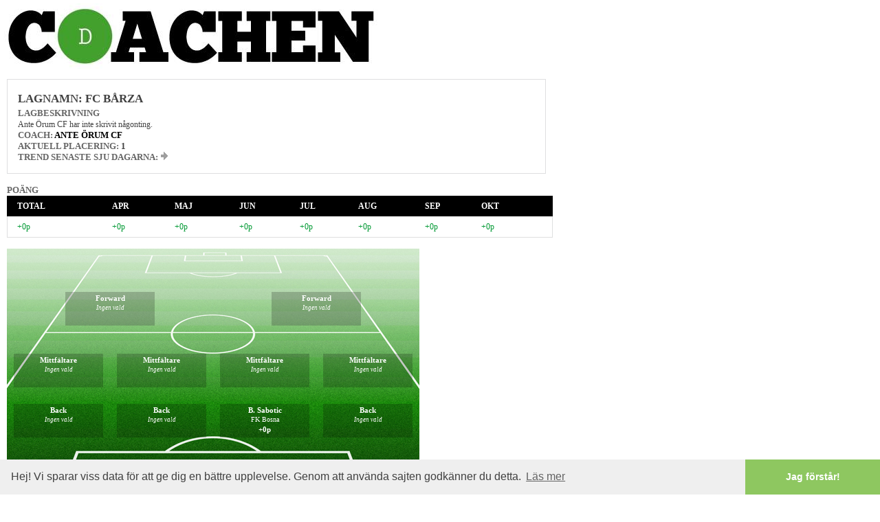

--- FILE ---
content_type: text/html;charset=UTF-8
request_url: http://alltidfullsatt.2013.coachen.everysport.se/team_view.html?id=78704
body_size: 48571
content:
<!DOCTYPE html PUBLIC "-//W3C//DTD XHTML 1.0 Transitional//EN"
        "http://www.w3.org/TR/xhtml1/DTD/xhtml1-transitional.dtd">

<html lang="sv" xmlns="http://www.w3.org/1999/xhtml" xml:lang="sv" class="coachen">
	<head>
		<meta name="LANGUAGE" content="Swedish" >
		<meta http-equiv="content-type" content="text/html; charset=utf-8" />
		<meta http-equiv="Cache-Control" content="max-age=0">
		<meta http-equiv="Cache-Control" content="no-cache">
		<meta http-equiv="expires" content="0">
		<meta http-equiv="Expires" content="Tue, 01 Jan 1980 1:00:00 GMT">
		<meta http-equiv="Pragma" content="no-cache">
		

		<script src="//ajax.googleapis.com/ajax/libs/jquery/1.11.2/jquery.min.js"></script>
		<script src="files/external-scripts/jquery.rwdImageMaps.min.js"></script>
		<script src="files/external-scripts/modenizr.js"></script>
		
		<script type="text/javascript">
			var phrases = {};
			phrases['javascript.Loading-details'] = 'Hämtar detaljer...';
			phrases['javascript.Loading-failed-try-again'] = 'Hämtningen misslyckades, försök igen.';
			phrases['javascript.Fill-in-the-title-comment-your-name-and-email-address'] = 'Fyll i rubrik, kommentar, ditt namn och din e-postadress.';
			phrases['javascript.day'] = 'dag';
			phrases['javascript.days'] = 'dagar';
			phrases['javascript.hour'] = 'timme';
			phrases['javascript.hours'] = 'timmar';
			phrases['javascript.minute'] = 'minut';
			phrases['javascript.minutes'] = 'minuter';
			phrases['javascript.second'] = 'sekund';
			phrases['javascript.seconds'] = 'sekunder';
			phrases['javascript.Loading-players'] = 'Laddar spelare...';
		</script>
		<script type='text/javascript' src='//cdnjs.cloudflare.com/ajax/libs/snap.js/1.9.2/snap.min.js?ver=4.1'></script>
		<script type="text/javascript" src="files/scripts/script.js?v3"></script>
		<link rel="stylesheet" href="files/styles/style.css?v7" type="text/css" media="screen" />
		<meta name="viewport" content="width=device-width, initial-scale=1.0, maximum-scale=1.0, minimum-scale=1.0, user-scalable=no" />
		<meta name="apple-mobile-web-app-capable" content="yes">
		<meta name="apple-touch-fullscreen" content="yes">
		
		<style type="text/css" xml:space="preserve">
			@media screen and (max-width:660px)
			{
				
					div#coachen table.points td:nth-of-type(2):before { content: "Total:"; }
				
					div#coachen table.points td:nth-of-type(3):before { content: "Apr:"; }
				
					div#coachen table.points td:nth-of-type(4):before { content: "Maj:"; }
				
					div#coachen table.points td:nth-of-type(5):before { content: "Jun:"; }
				
					div#coachen table.points td:nth-of-type(6):before { content: "Jul:"; }
				
					div#coachen table.points td:nth-of-type(7):before { content: "Aug:"; }
				
					div#coachen table.points td:nth-of-type(8):before { content: "Sep:"; }
				
					div#coachen table.points td:nth-of-type(9):before { content: "Okt:"; }
				
			}

            div#coachen .startpage-container .img-overlay
            {
                color: #000;
            }

            div#coachen .startpage-container .links
            {
                background-color: #000;
                border: 1px solid #191919;
            }

            div#coachen .startpage-container .links .link-item:not(:first-child)
            {
                border-top: 1px solid #191919;
            }

            div#coachen .pagination-control {
                background-color: #000;
            }
            div#coachen .pagination-control-active {
                background-color: #191919 !important;
            }
            @media screen and (max-width: 660px) {
                div#coachen .snap-drawers .menu-item {
                    border-bottom: 1px solid #191919;
                }
                .coachen-touch div#coachen div.trade-player-list .text-title {
                    background-color: #000;
                }
            }

            div#coachen div.menu
            {
                background-color: #000;
            	background-image: none !important;
            }

            div#coachen table.list tr.header
            {
                background-color: #000;
            	background-image: none !important;
            }

            div#coachen table.borders
            {
            	border-left: 1px solid #000 !important;
            	border-right: 1px solid #000 !important;
            	border-bottom: 1px solid #000 !important;
            }


            div#coachen a, div#coachen a:active, div#coachen a:hover, div#coachen a:focus, div#coachen a:visited
            {
                color: #424242;
            }

            div#coachen span.page-title-name
            {
                color: #424242;
            }

            div#coachen a, div#coachen a:active, div#coachen a:hover, div#coachen a:focus, div#coachen a:visited
{
	color: #0049A1;
}

div#coachen span.page-title-name
{
	color: #0049A1;
}
				
div#coachen div.information
{
	width:600px;
}

div#coachen
{
position: relative;
}

div#coachen a, div#coachen a:active, div#coachen a:visited
{
color: #000;
}
div#coachen a:hover, div#coachen a:focus 
{
color: rgba(0,0,0,0.8);
}
div#coachen div.menu div.menu-item
{
text-transform: uppercase;
}
div#coachen div.menu a
{
color: rgba(255,255,255,0.8);
text-shadow: 0 -1px 0 rgba(0,0,0,0.25);
font-weight: normal;
font-family: "Lucida Grande", "Lucida Sans", "Lucida Sans Unicode", sans-serif;
letter-spacing: 0.10em;
}
div#coachen div.menu div.menu-item-selected a
{
color: #ffffff;
}
div#coachen div.menu a:hover
{
color: rgba(255,255,255,0.9);
text-decoration: none;
font-weight: normal;
}
div#coachen, div#coachen table, div#coachen input, div#coachen textarea, div#coachen select, div#coachen p, div#coachen li, div#coachen ul, div#coachen ol, div#coachen dl, div#coachen label, div#coachen address
{
font-family: Georgia, "Times New Roman", Times, serif;
}
div#coachen span.page-title-name {
color: #424242;
}

div#coachen div.coachen-content-customer-startlayout-start
{
	padding: 0;
}
div#coachen div#coachen-login
{
	top: 105px;
}
.counter-background
{
width: 814px;
margin: 0 !important;
}
div#coachen
{
width: 814px;
}


		</style>
		
		<script>
		$(document).ready(function(e) {
			$('img[usemap]').rwdImageMaps();
            $(document).delegate(".expandable-text-title", "click", toggleExpandableText);
            var paginationControlWidth = Math.min(Math.floor(($( document ).width() - 20) / 9 - 10), 30);
            if (paginationControlWidth < 30) {
                var extraWidth = $(document).width() - 20 - 9 * (paginationControlWidth + 10);
            }
            var snapMenu = $(".snap-drawers .menu", "#coachen");
            // var offset = snapMenu.offset().top + 45;
            // var documentHeight = $(document).height();
            // var windowHeight = $( window ).height();
            // var menuHeight = documentHeight <= windowHeight ? documentHeight - offset : windowHeight;

            $( "<style> #coachen .pagination-control:first-child { width: " + (paginationControlWidth + Math.floor(extraWidth / 2)) + "px !important }" +
                     " #coachen .pagination-control:last-child { width: " + (paginationControlWidth + Math.ceil(extraWidth / 2)) + "px !important }" +
                     " #coachen .pagination-control { width: " + paginationControlWidth + "px !important; }" +
                     " .snapjs-left #coachen .snap-drawers .menu {height: 100%;} </style>"
            ).appendTo( "head" );
		});
		</script>
        <link rel="stylesheet" type="text/css" href="//cdnjs.cloudflare.com/ajax/libs/cookieconsent2/3.0.3/cookieconsent.min.css" />
		
			<script src="//cdnjs.cloudflare.com/ajax/libs/cookieconsent2/3.0.3/cookieconsent.min.js"></script>
			<script>
				window.addEventListener("load", function(){
					window.cookieconsent.initialise({
						"palette": {
							"popup": {
								"background": "#efefef",
								"text": "#404040"
							},
							"button": {
								"background": "#8ec760",
								"text": "#ffffff"
							}
						},
						"theme": "edgeless",
						"content": {
							"message": "Hej! Vi sparar viss data f&ouml;r att ge dig en b&auml;ttre upplevelse. Genom att anv&auml;nda sajten godk&auml;nner du detta.",
							"dismiss": "Jag f&ouml;rst&aring;r!",
							"link": "L&auml;s mer",
							"href": "https://www.esmg.se/cookiepolicy"
						}
					})});
			</script>
		
		<title>Coachen</title>
	</head>
	<body class="coachen">
		

   
		
			

<div id="coachen" >
	
	
	

	<script type="text/javascript">
		var applicationPath = '';
	</script>

	
		<div class="header">
			<!-- todo: temporarily fix to remove css for VLT-->
			
			<a href="/"><img src="files/images/alltidfullsatt/top.jpg" alt="Coachen" style="margin: 5px; height:95px" /></a>
			
			
		</div>
	

	<div class="all-content-below-header" style="position: relative">
		

		<div class="snap-content" id="snap-content">
			<div>
				
				<div class="menu">
					<div class="login-logout">
						
							<a onclick="toggleLogin()">Logga in</a>
						
						<a href="admin.html" style="display: none" class="customer-admin-link">
							Admin
							
						</a>
						<a href="home.html" style="display: none" class="my-page-link">
							Min sida
						</a>
						
					</div>
					<div id="toggle-menu">&nbsp;</div>
				</div>
				
					

	<div id="coachen-login" class="border hidden">
		<div class="login-content">
			<form action="login.html" method="post" id="loginForm">
				<input type="hidden" name="login" value="true" />
				<input type="text" name="email" class="email" placeholder="E-post" />
				<input type="password" name="password" placeholder="Lösenord" />
				<label for="remember">
					<input type="checkbox" name="remember" id="remember" class="checkbox" />
					Kom ihåg mig
				</label>
				<input type="submit" value="Logga in" class="button" />
			</form>
			<p class="submitNotice" id="loginFormStatus" style="display: none;">
				
			</p>
			<div class="links">
				
					
					
						<a href="password.html">Glömt lösenord?</a>
					
				
				|
				<a href="register.html">Skapa din egna coach</a>
			</div>
		</div>
	</div>

				
				<div class="coachen-content coachen-content-customer-teamlayout-team_view">
					
						<script type="text/javascript">
							if (inIframe()) {
								window.parent.postMessage({ type: 'setCookie' }, 'http://alltidfullsatt.se/');
							}
						</script>
					
					
						
						
							<div id="content-background"></div>
							<div id="content-container">
								

<div class="page-content-header">
	<div class="primary-information">
		<div class="page-title">
			<span class="page-title-type">Lagnamn:</span> <span class="page-title-name">FC bårza</span>
		</div>

		<div class="text-title">Lagbeskrivning</div>
		<div class="information">
			
				
				
					Ante Örum CF har inte skrivit någonting.
				
			
			
		</div>
		<div class="text-title">Coach: <a href="coach_view.html?id=68129">Ante Örum CF</a></div>
		
			<div class="text-title">Aktuell placering: <span class="default-color">1</span></div>
			
			
				<div class="text-title">
					Trend senaste sju dagarna:
					<img src="files/images/same.gif" alt="" /> 
				</div>
			
		
	</div>
	
</div>
<br />






	




<div class="list-title">Poäng</div>




<table class="list points" cellspacing="0">
	<thead>
		<tr class="header">
			<td class="space"></td>
			
				<td class="period period-858">
					Total
				</td>
			
				<td class="period period-865">
					Apr
				</td>
			
				<td class="period period-859">
					Maj
				</td>
			
				<td class="period period-860">
					Jun
				</td>
			
				<td class="period period-861">
					Jul
				</td>
			
				<td class="period period-862">
					Aug
				</td>
			
				<td class="period period-863">
					Sep
				</td>
			
				<td class="period period-864">
					Okt
				</td>
			
			<td class="space"></td>
		</tr>
	</thead>
	<tbody>
		<tr class="light">
			<td class="space"></td>
			
				<td class="period-858">
					<span class="point"><span class="positive-point">+0p</span></span>
				</td>
			
				<td class="period-865">
					<span class="point"><span class="positive-point">+0p</span></span>
				</td>
			
				<td class="period-859">
					<span class="point"><span class="positive-point">+0p</span></span>
				</td>
			
				<td class="period-860">
					<span class="point"><span class="positive-point">+0p</span></span>
				</td>
			
				<td class="period-861">
					<span class="point"><span class="positive-point">+0p</span></span>
				</td>
			
				<td class="period-862">
					<span class="point"><span class="positive-point">+0p</span></span>
				</td>
			
				<td class="period-863">
					<span class="point"><span class="positive-point">+0p</span></span>
				</td>
			
				<td class="period-864">
					<span class="point"><span class="positive-point">+0p</span></span>
				</td>
			
			<td class="space"></td>
		</tr>
	</tbody>
</table>
<br />


















    
    
        <div class="roster roster-soccer-600">
        	<div class="roster-background">
        		<table cellspacing="0">
        			
        			
        			
        				
        				
        				
        					
        					
        						<tr>
        							<td style="height:25%;">
        								<table cellspacing="0">
        									<tr>
        					
        					<td>
        						<div class="player-box player-position-5 player-absolute-position-1-1-0">
        						</div>
        					</td>
        					
        				
        					
        					
        					<td>
        						<div class="player-box player-position-5 player-absolute-position-1-1-1">
        						</div>
        					</td>
        					
        				
        				
        			
        				
        				
        				
        					
        									</tr>
        								</table>
        							</td>
        						</tr>
        					
        					
        						<tr>
        							<td style="height:25%;">
        								<table cellspacing="0">
        									<tr>
        					
        					<td>
        						<div class="player-box player-position-4 player-absolute-position-2-1-0">
        						</div>
        					</td>
        					
        				
        					
        					
        					<td>
        						<div class="player-box player-position-4 player-absolute-position-2-1-1">
        						</div>
        					</td>
        					
        				
        					
        					
        					<td>
        						<div class="player-box player-position-4 player-absolute-position-2-1-2">
        						</div>
        					</td>
        					
        				
        					
        					
        					<td>
        						<div class="player-box player-position-4 player-absolute-position-2-1-3">
        						</div>
        					</td>
        					
        				
        				
        			
        				
        				
        				
        					
        									</tr>
        								</table>
        							</td>
        						</tr>
        					
        					
        						<tr>
        							<td style="height:25%;">
        								<table cellspacing="0">
        									<tr>
        					
        					<td>
        						<div class="player-box player-position-3 player-absolute-position-3-1-0">
        						</div>
        					</td>
        					
        				
        					
        					
        					<td>
        						<div class="player-box player-position-3 player-absolute-position-3-1-1">
        						</div>
        					</td>
        					
        				
        					
        					
        					<td>
        						<div class="player-box player-position-3 player-absolute-position-3-1-2">
        						</div>
        					</td>
        					
        				
        					
        					
        					<td>
        						<div class="player-box player-position-3 player-absolute-position-3-1-3">
        						</div>
        					</td>
        					
        				
        				
        			
        				
        				
        				
        					
        									</tr>
        								</table>
        							</td>
        						</tr>
        					
        					
        						<tr>
        							<td style="height:25%;">
        								<table cellspacing="0">
        									<tr>
        					
        					<td>
        						<div class="player-box player-position-7 player-absolute-position-4-1-0">
        						</div>
        					</td>
        					
        									</tr>
        								</table>
        							</td>
        						</tr>
        					
        				
        				
        			
        		</table>
        	</div>
        	<div class="roster-content">
        		<table cellspacing="0">
        			
        			
        			
        				
        				
        				
        					
        					
        						<tr>
        							<td style="height:25%">
        								<table cellspacing="0">
        									<tr>
        					
        					<td>
        						<div class="player-box player-position-5 player-absolute-position-1-1-0 team-">
        							<div class="player-name">
        								
        									
        									
        										Forward
        									
        								
        							</div>
        							<div class="player-team">
                                        
                                            
                                            
                                                







    
    
        <div class="no-selected">Ingen vald</div>
    

                                            
                                        
        							</div>
        							<div>
                                        
                                            
                                            
                                                















    
    

                                            
                                        
        							</div>
        						</div>
        					</td>
        					
        				
        					
        					
        					<td>
        						<div class="player-box player-position-5 player-absolute-position-1-1-1 team-">
        							<div class="player-name">
        								
        									
        									
        										Forward
        									
        								
        							</div>
        							<div class="player-team">
                                        
                                            
                                            
                                                







    
    
        <div class="no-selected">Ingen vald</div>
    

                                            
                                        
        							</div>
        							<div>
                                        
                                            
                                            
                                                















    
    

                                            
                                        
        							</div>
        						</div>
        					</td>
        					
        				
        				
        			
        				
        				
        				
        					
        									</tr>
        								</table>
        							</td>
        						</tr>
        					
        					
        						<tr>
        							<td style="height:25%">
        								<table cellspacing="0">
        									<tr>
        					
        					<td>
        						<div class="player-box player-position-4 player-absolute-position-2-1-0 team-">
        							<div class="player-name">
        								
        									
        									
        										Mittfältare
        									
        								
        							</div>
        							<div class="player-team">
                                        
                                            
                                            
                                                







    
    
        <div class="no-selected">Ingen vald</div>
    

                                            
                                        
        							</div>
        							<div>
                                        
                                            
                                            
                                                















    
    

                                            
                                        
        							</div>
        						</div>
        					</td>
        					
        				
        					
        					
        					<td>
        						<div class="player-box player-position-4 player-absolute-position-2-1-1 team-">
        							<div class="player-name">
        								
        									
        									
        										Mittfältare
        									
        								
        							</div>
        							<div class="player-team">
                                        
                                            
                                            
                                                







    
    
        <div class="no-selected">Ingen vald</div>
    

                                            
                                        
        							</div>
        							<div>
                                        
                                            
                                            
                                                















    
    

                                            
                                        
        							</div>
        						</div>
        					</td>
        					
        				
        					
        					
        					<td>
        						<div class="player-box player-position-4 player-absolute-position-2-1-2 team-">
        							<div class="player-name">
        								
        									
        									
        										Mittfältare
        									
        								
        							</div>
        							<div class="player-team">
                                        
                                            
                                            
                                                







    
    
        <div class="no-selected">Ingen vald</div>
    

                                            
                                        
        							</div>
        							<div>
                                        
                                            
                                            
                                                















    
    

                                            
                                        
        							</div>
        						</div>
        					</td>
        					
        				
        					
        					
        					<td>
        						<div class="player-box player-position-4 player-absolute-position-2-1-3 team-">
        							<div class="player-name">
        								
        									
        									
        										Mittfältare
        									
        								
        							</div>
        							<div class="player-team">
                                        
                                            
                                            
                                                







    
    
        <div class="no-selected">Ingen vald</div>
    

                                            
                                        
        							</div>
        							<div>
                                        
                                            
                                            
                                                















    
    

                                            
                                        
        							</div>
        						</div>
        					</td>
        					
        				
        				
        			
        				
        				
        				
        					
        									</tr>
        								</table>
        							</td>
        						</tr>
        					
        					
        						<tr>
        							<td style="height:25%">
        								<table cellspacing="0">
        									<tr>
        					
        					<td>
        						<div class="player-box player-position-3 player-absolute-position-3-1-0 team-">
        							<div class="player-name">
        								
        									
        									
        										Back
        									
        								
        							</div>
        							<div class="player-team">
                                        
                                            
                                            
                                                







    
    
        <div class="no-selected">Ingen vald</div>
    

                                            
                                        
        							</div>
        							<div>
                                        
                                            
                                            
                                                















    
    

                                            
                                        
        							</div>
        						</div>
        					</td>
        					
        				
        					
        					
        					<td>
        						<div class="player-box player-position-3 player-absolute-position-3-1-1 team-">
        							<div class="player-name">
        								
        									
        									
        										Back
        									
        								
        							</div>
        							<div class="player-team">
                                        
                                            
                                            
                                                







    
    
        <div class="no-selected">Ingen vald</div>
    

                                            
                                        
        							</div>
        							<div>
                                        
                                            
                                            
                                                















    
    

                                            
                                        
        							</div>
        						</div>
        					</td>
        					
        				
        					
        					
        					<td>
        						<div class="player-box player-position-3 player-absolute-position-3-1-2 team-64654">
        							<div class="player-name">
        								
        									
        										
                                                    
        											
        												<a href="team_player_view.html?teamId=78704&amp;playerId=175380" title="Beris Sabotic">B. Sabotic</a>
        											
        											
        										
        									
        									
        								
        							</div>
        							<div class="player-team">
                                        
                                            
                                            
                                                







    
        
            
                
                    
                    FK Bosna
                
            
            
        
    
    

                                            
                                        
        							</div>
        							<div>
                                        
                                            
                                            
                                                















    
        <span class="player-point">
            <span class="point"><span class="positive-point">+0p</span></span>
        </span>
        
    
    

                                            
                                        
        							</div>
        						</div>
        					</td>
        					
        				
        					
        					
        					<td>
        						<div class="player-box player-position-3 player-absolute-position-3-1-3 team-">
        							<div class="player-name">
        								
        									
        									
        										Back
        									
        								
        							</div>
        							<div class="player-team">
                                        
                                            
                                            
                                                







    
    
        <div class="no-selected">Ingen vald</div>
    

                                            
                                        
        							</div>
        							<div>
                                        
                                            
                                            
                                                















    
    

                                            
                                        
        							</div>
        						</div>
        					</td>
        					
        				
        				
        			
        				
        				
        				
        					
        									</tr>
        								</table>
        							</td>
        						</tr>
        					
        					
        						<tr>
        							<td style="height:25%">
        								<table cellspacing="0">
        									<tr>
        					
        					<td>
        						<div class="player-box player-position-7 player-absolute-position-4-1-0 team-">
        							<div class="player-name">
        								
        									
        									
        										Målvakt
        									
        								
        							</div>
        							<div class="player-team">
                                        
                                            
                                            
                                                







    
    
        <div class="no-selected">Ingen vald</div>
    

                                            
                                        
        							</div>
        							<div>
                                        
                                            
                                            
                                                















    
    

                                            
                                        
        							</div>
        						</div>
        					</td>
        					
        									</tr>
        								</table>
        							</td>
        						</tr>
        					
        				
        				
        			
        		</table>
        	</div>
        </div>
    

<div class="mobile-roster">
    <table class="list" cellspacing="0">
        
            
            
            
            
            
            
                
                    <thead>
                        <tr class="header">
                            <td class="space"></td>
                            <td>Forwards</td>
                            <td></td>
                            <td></td>
                        </tr>
                    </thead>
                    <tbody>
                    
                
                
                <tr class="medium">
                    <td class="space"></td>
                    <td>
                        
                            
                            
                                Ingen vald
                            
                        
                    </td>
                    <td>
                        
                            
                            
                            
                        
                    </td>
                    <td class="points">
                        
                            
                            
                                















    
    

                            
                        
                    </td>
                </tr>
            
                
                
                <tr class="light">
                    <td class="space"></td>
                    <td>
                        
                            
                            
                                Ingen vald
                            
                        
                    </td>
                    <td>
                        
                            
                            
                            
                        
                    </td>
                    <td class="points">
                        
                            
                            
                                















    
    

                            
                        
                    </td>
                </tr>
            
        
            
            
            
            
            
            
                
                    <thead>
                        <tr class="header">
                            <td class="space"></td>
                            <td>Mittfältare</td>
                            <td></td>
                            <td></td>
                        </tr>
                    </thead>
                    <tbody>
                    
                
                
                <tr class="medium">
                    <td class="space"></td>
                    <td>
                        
                            
                            
                                Ingen vald
                            
                        
                    </td>
                    <td>
                        
                            
                            
                            
                        
                    </td>
                    <td class="points">
                        
                            
                            
                                















    
    

                            
                        
                    </td>
                </tr>
            
                
                
                <tr class="light">
                    <td class="space"></td>
                    <td>
                        
                            
                            
                                Ingen vald
                            
                        
                    </td>
                    <td>
                        
                            
                            
                            
                        
                    </td>
                    <td class="points">
                        
                            
                            
                                















    
    

                            
                        
                    </td>
                </tr>
            
                
                
                <tr class="medium">
                    <td class="space"></td>
                    <td>
                        
                            
                            
                                Ingen vald
                            
                        
                    </td>
                    <td>
                        
                            
                            
                            
                        
                    </td>
                    <td class="points">
                        
                            
                            
                                















    
    

                            
                        
                    </td>
                </tr>
            
                
                
                <tr class="light">
                    <td class="space"></td>
                    <td>
                        
                            
                            
                                Ingen vald
                            
                        
                    </td>
                    <td>
                        
                            
                            
                            
                        
                    </td>
                    <td class="points">
                        
                            
                            
                                















    
    

                            
                        
                    </td>
                </tr>
            
        
            
            
            
            
            
            
                
                    <thead>
                        <tr class="header">
                            <td class="space"></td>
                            <td>Backar</td>
                            <td></td>
                            <td></td>
                        </tr>
                    </thead>
                    <tbody>
                    
                
                
                <tr class="medium">
                    <td class="space"></td>
                    <td>
                        
                            
                            
                                Ingen vald
                            
                        
                    </td>
                    <td>
                        
                            
                            
                            
                        
                    </td>
                    <td class="points">
                        
                            
                            
                                















    
    

                            
                        
                    </td>
                </tr>
            
                
                
                <tr class="light">
                    <td class="space"></td>
                    <td>
                        
                            
                            
                                Ingen vald
                            
                        
                    </td>
                    <td>
                        
                            
                            
                            
                        
                    </td>
                    <td class="points">
                        
                            
                            
                                















    
    

                            
                        
                    </td>
                </tr>
            
                
                
                <tr class="medium">
                    <td class="space"></td>
                    <td>
                        
                            
                                
                                    
                                    
                                        <a href="team_player_view.html?teamId=78704&amp;playerId=175380" title="Beris Sabotic">B. Sabotic</a>
                                    
                                    
                                
                            
                            
                        
                    </td>
                    <td>
                        
                            
                            
                            
                                







    
        
            
                
                    
                    FK Bosna
                
            
            
        
    
    

                            
                        
                    </td>
                    <td class="points">
                        
                            
                            
                                















    
        <span class="player-point">
            <span class="point"><span class="positive-point">+0p</span></span>
        </span>
        
    
    

                            
                        
                    </td>
                </tr>
            
                
                
                <tr class="light">
                    <td class="space"></td>
                    <td>
                        
                            
                            
                                Ingen vald
                            
                        
                    </td>
                    <td>
                        
                            
                            
                            
                        
                    </td>
                    <td class="points">
                        
                            
                            
                                















    
    

                            
                        
                    </td>
                </tr>
            
        
            
            
            
            
            
            
                
                    <thead>
                        <tr class="header">
                            <td class="space"></td>
                            <td>Målvakt</td>
                            <td></td>
                            <td></td>
                        </tr>
                    </thead>
                    <tbody>
                    
                
                
                <tr class="medium">
                    <td class="space"></td>
                    <td>
                        
                            
                            
                                Ingen vald
                            
                        
                    </td>
                    <td>
                        
                            
                            
                            
                        
                    </td>
                    <td class="points">
                        
                            
                            
                                















    
    

                            
                        
                    </td>
                </tr>
            
        
        </tbody>
    </table>
</div>
<br />


<div class="text-information" style="text-align: center; margin-top: 10px;">
	
	
	Det kan ibland ta 24 timmar innan all statistik är bekräftad.
</div>
<br />




















<div class="roster-as-list">
    <div class="list-title">Laguppställning</div>
    <table class="list" cellspacing="0">
        <thead>
            <tr class="header">
                <td class="space"></td>
                <td>Namn</td>
                <td>Position</td>
                <td class="count">Populäritet</td>
                
                
                    <td class="points">Poäng</td>
                
                <td class="space"></td>
            </tr>
        </thead>
        <tbody>
            
            
                
                
                
                    
                
                    
                
            
                
                
                
                    
                
                    
                
                    
                
                    
                
            
                
                
                
                    
                
                    
                
                    
                        
                        <tr class="medium">
                            <td class="space"></td>
                            <td>
                                
                                    
                                    
                                        <a href="team_player_view.html?teamId=78704&amp;playerId=175380" title="Beris Sabotic">Beris Sabotic</a>
                                    
                                    
                                
                            </td>
                            <td>Back</td>
                            <td class="count">
                                
                                    
                                        
                                        
                                            1%
                                        
                                    
                                
                            </td>
                            
                            
                                <td class="points">
                                    <span class="player-point">
                                        <span class="point"><span class="positive-point">+0p</span></span>
                                    </span>
                                </td>
                            
                            <td class="space"></td>
                        </tr>
                    
                
                    
                
            
                
                
                
                    
                
            
        </tbody>
    </table>
    <br />
</div>

<div class="text-title expandable-text-title expandable-text-title-closed" ref="more-info-replacement">
    Information kring byten
</div>
<div id="more-info-replacement" class="information expandable-text-text">
    

Under tävlingen har du möjlighet att göra två byten per vecka. 

	Poängen som utbytta spelare har samlat ihop fram till och med bytestillfället behålls.
	<br />
	<br />
	
		
			Byten/trejds syns först då nästa match börjar för en inbytt spelare. Fram tills matchen startar kan inte andra coacher se ditt byte och du kan ångra bytet fram till matchstart.
		
		
	
	
	De spelare som ingår i laget vid matchstart kan få poäng från matchen (det spelar ingen roll om en spelare byts ut i halvlek eller under spelets gång).
	
		<br />
		<br />
		
		Rekryterar du vänner innan tävlingen startar får du ett bonusbyte per rekryterad vän. Max antal bonusbyte du kan samla på dig via rekryteringar är tre. Ett bonusbyte kan användas en gång under tävlingen, dvs inte ett per kalenderdygn.
	

</div>
<br />


<a name="trade-list"></a>
<div class="list-title">
	
		
		
			Genomförda byten
			<span class="pagination-info">(Antal byten: 0)</span>
		
	
</div>
<table cellspacing="0" class="list">
	<thead>
		<tr class="header">
			<td class="space"></td>
			<td class="date">Datum</td>
			<td class="time">Tid</td>
			
				
				
					<td>Ut</td>
					<td>In</td>
				
			
			<td class="player-position">Position</td>
			<td></td>
			<td></td>
			<td class="space"></td>
		</tr>
	</thead>
	<tbody>
		
		
			<tr class="light">
				<td class="space"></td>
				<td colspan="7">
					
						
						
							Inga byten.
						
					
				</td>
				<td class="space"></td>
			</tr>
		
	</tbody>
</table>








	
	
	


<a name="match-list"></a>





	

<div id="ajax_content_rXVhKxZJHQJldyPbc6AZ9PTMVTEYUZMr0TW37Y4OaNvKOIoB1Z">
	<div class="ajaxloader"></div>
</div>
<script type="text/javascript">
	ajaxLoadContent('ajax_content_rXVhKxZJHQJldyPbc6AZ9PTMVTEYUZMr0TW37Y4OaNvKOIoB1Z', 'c team_match_list.html?id=78704&matchPageNr=');
</script>
							</div>
						
					
				</div>
				
				
				<div class="copyright">
					
						<a href="https://www.esmg.se/cookiepolicy" target="_blank">Cookiepolicy</a> | <a href="https://www.esmg.se/personuppgifter" target="_blank">Personuppgiftspolicy</a><br />
					
					Copyright &copy; 2026 Everysport AB. All Rights Reserved
				</div>
			</div>
		</div>
	</div>
</div>
		
	
		<script src="http://www.google-analytics.com/urchin.js" type="text/javascript">
</script>
<script type="text/javascript">
	_uacct = "UA-1926814-1";
	_udn="coachen.everysport.se";
	urchinTracker();
</script>
		<script type="text/javascript">
			try { document.getElementsByTagName("BODY")[0].style.maxWidth = Math.max(document.documentElement.clientWidth, window.innerWidth || 0)+'px'; } catch (e) {}
		</script>
		<script type="text/javascript">
			if (inIframe()) {
				
			} else {
				
			}
		</script>
	</body>
</html>

--- FILE ---
content_type: text/html;charset=UTF-8
request_url: http://alltidfullsatt.2013.coachen.everysport.se/c%20team_match_list.html?id=78704&matchPageNr=&ts=1769494417123&contentID=ajax_content_rXVhKxZJHQJldyPbc6AZ9PTMVTEYUZMr0TW37Y4OaNvKOIoB1Z
body_size: 10996
content:

<div class="list-title">
    Spelschema
    <span class="pagination-info">(Antal matcher: 156)</span>
</div>



















	


	


	

<table cellspacing="0" class="list">
	<thead>
		<tr class="header">
			<td class="space"></td>
			
				<td class="date">Datum</td>
			
			
				<td class="time">Tid</td>
			
			
				<td class="competition">Serie</td>
			
			<td class="sportTeam" colspan="2">Hemmalag</td>
			<td class="sportTeam" colspan="2">Bortalag</td>
			<td class="result">Resultat</td>
			<td class="points">&nbsp;</td>
			<td class="space"></td>
		</tr>
	</thead>
	<tbody>
		
			<tr class="medium">
				<td class="space"></td>
				
					<td class="date">5 okt.</td>
				
				
					<td class="time">14:00</td>
				
				
					<td class="competition"><table class="ellipsis-cell"><tr><td>Div 3 sv Götaland</td></tr></table></td>
				
				<td class="sport-team-logo"><img class="sport-team-logo" src="https://cdn.api.everysport.com/logos/fotboll/r___if_9943/1582741876682.png" /></td>
				<td class="team-9943">
					<table class="ellipsis-cell"><tr><td>
						
							
								<a href="sportteam_view.html?id=9943">Råå</a> 
							
							
						
					</td></tr></table>
				</td>
				<td class="sport-team-logo"><img class="sport-team-logo" src="https://cdn.api.everysport.com/logos/fotboll/ifk_h_ssleholm_9473/1581424397806.png.cropped.png" /></td>
				<td class="team-9473">
					<table class="ellipsis-cell"><tr><td>
						
							
							
								IFK Hässleholm
							
						
					</td></tr></table>
				</td>
				<td class="result">
					
						
							
							
								
									<a href="match_view.html?id=2139995&teamId=78704">&nbsp;&nbsp;1&nbsp;-&nbsp;1&nbsp;&nbsp;</a>
								
								
							
							
								
								
								
							
						
						
					
				</td>
				<td class="points"></td>
				<td class="space"></td>
			</tr>
		
			<tr class="light">
				<td class="space"></td>
				
					<td class="date">6 okt.</td>
				
				
					<td class="time">13:00</td>
				
				
					<td class="competition"><table class="ellipsis-cell"><tr><td>Div 5 Skåne nv</td></tr></table></td>
				
				<td class="sport-team-logo"><img class="sport-team-logo" src="https://cdn.api.everysport.com/logos/fotboll/ifk_r_ssj_holm_9901/1590519506059.png.cropped.png" /></td>
				<td class="team-9901">
					<table class="ellipsis-cell"><tr><td>
						
							
								<a href="sportteam_view.html?id=9901">Rössjöholm</a> 
							
							
						
					</td></tr></table>
				</td>
				<td class="sport-team-logo"></td>
				<td class="team-121116">
					<table class="ellipsis-cell"><tr><td>
						
							
								<a href="sportteam_view.html?id=121116">Helsingb Östra</a> 
							
							
						
					</td></tr></table>
				</td>
				<td class="result">
					
						
							
							
								
									<a href="match_view.html?id=2161063&teamId=78704">&nbsp;&nbsp;2&nbsp;-&nbsp;4&nbsp;&nbsp;</a>
								
								
							
							
								
								
								
							
						
						
					
				</td>
				<td class="points"></td>
				<td class="space"></td>
			</tr>
		
			<tr class="medium">
				<td class="space"></td>
				
					<td class="date">6 okt.</td>
				
				
					<td class="time">13:00</td>
				
				
					<td class="competition"><table class="ellipsis-cell"><tr><td>Div 5 Skåne v</td></tr></table></td>
				
				<td class="sport-team-logo"><img class="sport-team-logo" src="https://cdn.api.everysport.com/logos/fotboll/stehags_aif_9817/1591199225101.png.cropped.png" /></td>
				<td class="team-9817">
					<table class="ellipsis-cell"><tr><td>
						
							
							
								Stehag
							
						
					</td></tr></table>
				</td>
				<td class="sport-team-logo"><img class="sport-team-logo" src="https://cdn.api.everysport.com/logos/fotboll/croatia_helsingborg_kif_10408/1590519936966.png.cropped.png" /></td>
				<td class="team-10408">
					<table class="ellipsis-cell"><tr><td>
						
							
								<a href="sportteam_view.html?id=10408">Croatia Hels</a> 
							
							
						
					</td></tr></table>
				</td>
				<td class="result">
					
						
							
							
								
									<a href="match_view.html?id=2197706&teamId=78704">&nbsp;&nbsp;3&nbsp;-&nbsp;1&nbsp;&nbsp;</a>
								
								
							
							
								
								
								
							
						
						
					
				</td>
				<td class="points"></td>
				<td class="space"></td>
			</tr>
		
			<tr class="light">
				<td class="space"></td>
				
					<td class="date">6 okt.</td>
				
				
					<td class="time">14:00</td>
				
				
					<td class="competition"><table class="ellipsis-cell"><tr><td>Div 1 s Götaland</td></tr></table></td>
				
				<td class="sport-team-logo"><img class="sport-team-logo" src="https://cdn.api.everysport.com/logos/fotboll/if_b_ljan_falkenberg_19393/1582750919271.png.cropped.png" /></td>
				<td class="team-19393">
					<table class="ellipsis-cell"><tr><td>
						
							
							
								Böljan
							
						
					</td></tr></table>
				</td>
				<td class="sport-team-logo"><img class="sport-team-logo" src="https://cdn.api.everysport.com/logos/fotboll/stattena_if_9861/1623747282634.png.cropped.png" /></td>
				<td class="team-9861">
					<table class="ellipsis-cell"><tr><td>
						
							
								<a href="sportteam_view.html?id=9861">Stattena</a> 
							
							
						
					</td></tr></table>
				</td>
				<td class="result">
					
						
							
							
								
									<a href="match_view.html?id=2141120&teamId=78704">&nbsp;&nbsp;2&nbsp;-&nbsp;2&nbsp;&nbsp;</a>
								
								
							
							
								
								
								
							
						
						
					
				</td>
				<td class="points"></td>
				<td class="space"></td>
			</tr>
		
			<tr class="medium">
				<td class="space"></td>
				
					<td class="date">6 okt.</td>
				
				
					<td class="time">16:00</td>
				
				
					<td class="competition"><table class="ellipsis-cell"><tr><td>Div 2 v Götaland</td></tr></table></td>
				
				<td class="sport-team-logo"><img class="sport-team-logo" src="https://cdn.api.everysport.com/logos/fotboll/norrby_if_9450/1582299183131.png" /></td>
				<td class="team-9450">
					<table class="ellipsis-cell"><tr><td>
						
							
							
								Norrby
							
						
					</td></tr></table>
				</td>
				<td class="sport-team-logo"><img class="sport-team-logo" src="https://cdn.api.everysport.com/logos/fotboll/h_gaborgs_bk_9474/1582741881432.png.cropped.png" /></td>
				<td class="team-9474">
					<table class="ellipsis-cell"><tr><td>
						
							
								<a href="sportteam_view.html?id=9474">Högaborg</a> 
							
							
						
					</td></tr></table>
				</td>
				<td class="result">
					
						
							
							
								
									<a href="match_view.html?id=2138278&teamId=78704">&nbsp;&nbsp;2&nbsp;-&nbsp;2&nbsp;&nbsp;</a>
								
								
							
							
								
								
								
							
						
						
					
				</td>
				<td class="points"></td>
				<td class="space"></td>
			</tr>
		
			<tr class="light">
				<td class="space"></td>
				
					<td class="date">6 okt.</td>
				
				
					<td class="time">17:30</td>
				
				
					<td class="competition"><table class="ellipsis-cell"><tr><td>Allsvenskan</td></tr></table></td>
				
				<td class="sport-team-logo"><img class="sport-team-logo" src="https://cdn.api.everysport.com/logos/fotboll/helsingborgs_if_9373/1582203947789.png.cropped.png" /></td>
				<td class="team-9373">
					<table class="ellipsis-cell"><tr><td>
						
							
								<a href="sportteam_view.html?id=9373">Helsingborg</a> 
							
							
						
					</td></tr></table>
				</td>
				<td class="sport-team-logo"><img class="sport-team-logo" src="https://cdn.api.everysport.com/logos/fotboll/halmstads_bk_9371/1582299116264.png.cropped.png" /></td>
				<td class="team-9371">
					<table class="ellipsis-cell"><tr><td>
						
							
							
								Halmstad
							
						
					</td></tr></table>
				</td>
				<td class="result">
					
						
							
							
								
									<a href="match_view.html?id=2129878&teamId=78704">&nbsp;&nbsp;4&nbsp;-&nbsp;2&nbsp;&nbsp;</a>
								
								
							
							
								
								
								
							
						
						
					
				</td>
				<td class="points"></td>
				<td class="space"></td>
			</tr>
		
		
	</tbody>
</table>








	<div class="pagination">
        
        <div class="pagination-controls clearfix">
            
                
                    
                        
                        
                            
                            
                        
                    
                
                
            
            
                <a class="pagination-control" href="javascript:ajaxLoadContent('ajax_content_rXVhKxZJHQJldyPbc6AZ9PTMVTEYUZMr0TW37Y4OaNvKOIoB1Z', 'c%20team_match_list.html?id=78704&matchPageNr=1}')">&laquo;</a>
                <a class="pagination-control" href="javascript:ajaxLoadContent('ajax_content_rXVhKxZJHQJldyPbc6AZ9PTMVTEYUZMr0TW37Y4OaNvKOIoB1Z', 'c%20team_match_list.html?id=78704&matchPageNr=6')">&lsaquo;</a>
            
            
                
                    
                        <a class="pagination-control" href="javascript:ajaxLoadContent('ajax_content_rXVhKxZJHQJldyPbc6AZ9PTMVTEYUZMr0TW37Y4OaNvKOIoB1Z', 'c%20team_match_list.html?id=78704&matchPageNr=2')">2</a>
                    
                    
                
            
                
                    
                        <a class="pagination-control" href="javascript:ajaxLoadContent('ajax_content_rXVhKxZJHQJldyPbc6AZ9PTMVTEYUZMr0TW37Y4OaNvKOIoB1Z', 'c%20team_match_list.html?id=78704&matchPageNr=3')">3</a>
                    
                    
                
            
                
                    
                        <a class="pagination-control" href="javascript:ajaxLoadContent('ajax_content_rXVhKxZJHQJldyPbc6AZ9PTMVTEYUZMr0TW37Y4OaNvKOIoB1Z', 'c%20team_match_list.html?id=78704&matchPageNr=4')">4</a>
                    
                    
                
            
                
                    
                        <a class="pagination-control" href="javascript:ajaxLoadContent('ajax_content_rXVhKxZJHQJldyPbc6AZ9PTMVTEYUZMr0TW37Y4OaNvKOIoB1Z', 'c%20team_match_list.html?id=78704&matchPageNr=5')">5</a>
                    
                    
                
            
                
                    
                        <a class="pagination-control" href="javascript:ajaxLoadContent('ajax_content_rXVhKxZJHQJldyPbc6AZ9PTMVTEYUZMr0TW37Y4OaNvKOIoB1Z', 'c%20team_match_list.html?id=78704&matchPageNr=6')">6</a>
                    
                    
                
            
                
                    
                    
                        <b class="pagination-control pagination-control-active">7</b>
                    
                
            
            
        </div>
	</div>


--- FILE ---
content_type: text/css
request_url: http://alltidfullsatt.2013.coachen.everysport.se/files/styles/style.css?v7
body_size: 29690
content:
div#coachen div.admin{padding:0 10px}
div#coachen div.details-box{border:#919191 1px solid;padding:5px}
div#coachen table.list td.running{color:#093}
div#coachen table.list td.not-started{color:#f93}
div#coachen table.list td.finished{color:#900}
div#coachen form#coachTypeForm input.string{width:350px}
div#coachen form#coachTypeForm input.number{width:50px}
div#coachen form#coachTypeForm textarea.text{width:90%;height:200px}
div#coachen .submenu .active{color:#666!important}
div#coachen no-wrap{white-space:nowrap}
div#coachen div.roster-bandy-2009-2010,div#coachen div.roster-bandy-2009-2010 div.roster-background,div#coachen div.roster-bandy-2009-2010 div.roster-content{width:720px;height:576px}
div#coachen div.roster-bandy-2009-2010{background-image:url('../images/bandycoachen/bandyplan.gif')}
div#coachen div.roster-bandy-2009-2010 div.player-box{width:135px!important;height:75px!important;overflow-x:hidden}
div#coachen div.roster-bandy-2009-2010 div.roster-background div.player-box{background-color:#000;filter:alpha(opacity=75)!important;-moz-opacity:.75!important;opacity:.75!important}
div#coachen div.roster-bandy-2009-2010 .player-name{font-size:10px!important;font-weight:bold}
div#coachen div.roster-bandy-2009-2010 .player-point{font-size:12px!important;display:block}
div#coachen div.roster-bandy-2009-2010 div.player-position-7{margin-top:20px}
div#coachen div.roster-bandy-2009-2010 div.player-position-5{margin-top:20px}
div#coachen div.roster-bandy-2010-2011,div#coachen div.roster-bandy-2010-2011 div.roster-background,div#coachen div.roster-bandy-2010-2011 div.roster-content{width:720px;height:576px}
div#coachen div.roster-bandy-2010-2011{background-image:url('../images/bandycoachen/bandyplan.gif')}
div#coachen div.roster-bandy-2010-2011 div.player-box{width:135px!important;height:75px!important;overflow-x:hidden}
div#coachen div.roster-bandy-2010-2011 div.roster-background div.player-box{background-color:#000;filter:alpha(opacity=75)!important;-moz-opacity:.75!important;opacity:.75!important}
div#coachen div.roster-bandy-2010-2011 .player-name{font-size:10px!important;font-weight:bold}
div#coachen div.roster-bandy-2010-2011 .player-point{font-size:12px!important;display:block}
div#coachen div.roster-bandy-2010-2011 div.player-position-7{margin-top:60px}
div#coachen div.roster-bandy-2010-2011 div.player-position-3{margin-top:80px}
div#coachen div.roster-bandy-2010-2011 div.player-position-4{margin-top:40px}
div#coachen div.roster-bandy-2010-2011 div.player-position-5{margin-top:20px}
div#coachen div.roster-bandy-2010-2011 div.player-position-17{position:absolute;bottom:10px;left:10px}
html.coachen,body.coachen{margin:0;padding:0;width:100%;height:100%;overflow-x:hidden}
div#coachen,div#coachen table,div#coachen input,div#coachen textarea,div#coachen select,div#coachen p,div#coachen li,div#coachen ul,div#coachen ol,div#coachen dl,div#coachen label,div#coachen address{font-family:"HelveticaNeue-Light","Helvetica Neue Light","Helvetica Neue",Helvetica,Arial,"Lucida Grande",sans-serif;font-size:12px;line-height:1.4em;color:#424242}
div#coachen p{margin:10px 0}
div#coachen li{padding-bottom:10px}
div#coachen ol,div#coachen ul{padding-left:25px;list-style-position:outside;padding-bottom:10px;margin-left:10px}
div#coachen ol ol,div#coachen ul ul,div#coachen ol ul,div#coachen ul ol{padding-bottom:0}
div#coachen ul{list-style-type:disc}
div#coachen ol{list-style-type:decimal}
div#coachen table,div#coachen th,div#coachen td{font-size:10px;line-height:normal}
div#coachen div{padding:0;margin:0}
div#coachen form{padding:0;margin:0}
div#coachen form div{padding:0;margin:0}
div#coachen input,div#coachen select,div#coachen textarea,div#coachen option{border:#919191 1px solid;font-size:11px;margin:3px 0;line-height:normal}
div#coachen input:focus{background-color:#fff7c0}
div#coachen textarea:focus{background-color:#fff7c0}
div#coachen input,div#coachen textarea{padding:2px}
div#coachen textarea{overflow:auto}
div#coachen a:hover{cursor:pointer}
div#coachen input[type=text],div#coachen input[type=password],div#coachen textarea{padding:5px;border:2px solid #ccc;-webkit-border-radius:5px;border-radius:5px}
div#coachen input[type=text]:focus,div#coachen input[type=password]:focus{border-color:#333}
div#coachen input[type=submit]{padding:8px 20px;background:#ccc;border:0 none;cursor:pointer;-webkit-border-radius:5px;border-radius:5px}
div#coachen input[type=submit]:disabled{filter:opacity(0.4)}
div#coachen a,div#coachen a:visited{color:#424242;text-decoration:none}
div#coachen a:active,div#coachen a:hover,div#coachen a:focus{color:#424242;text-decoration:underline}
div#coachen ul{margin-top:5px;padding-left:20px}
div#coachen ul li{padding-bottom:5px}
div#coachen img{border:0}
div#coachen optgroup{background-color:#424242;font-style:normal;color:#fff}
div#coachen option{background-color:#fff;color:#424242;margin:0;border:0;padding:2px}
div#coachen optgroup option{padding-left:10px}
div#coachen .border{border:1px solid #424242}
div#coachen img.image{border:1px solid #000}
.clearfix:after{visibility:hidden;display:block;font-size:0;content:" ";clear:both;height:0}
.clearfix{display:inline-block}
/*\*/* html .clearfix{height:1%}
.clearfix{display:block}
/**/div#coachen table.calendar td{font-size:14px;font-weight:bold}
div#coachen table.calendar tr.header td{font-size:10px}
div#coachen table.calendar td{text-align:center!important}
div#coachen table.calendar td.selected-date{background-color:#ccc}
div#coachen table.calendar td.not-in-this-month a{color:#ccc}
div#coachen div.counter-box{text-align:center;color:#fff;font-weight:bold;font-size:18px;line-height:30px;padding-top:3px}
.counter-background{margin:0 -10px!important;height:64px;background-image:url('../images/box.gif')}
div#everysportInside{background-color:#edf5f8;border-top:1px solid #d2e5eb;border-bottom:1px solid #d2e5eb;float:left;font-size:11px;font-family:Arial,sans-serif}
div#everysportInside a{color:#006787!important}
div#everysportInside .everysportInsideInner{padding:10px;border-top:1px solid white}
div#everysportInside .everysportInsideTitle{font-weight:bold}
div#everysportInside .everysportInsideLogin,div#everysportInside .everysportInsideRegister,div#everysportInside .everysportInsideInformation{line-height:21px;margin-top:10px}
div#everysportInside .everysportInsideInformation{text-align:right}
div#everysportInside img{vertical-align:middle}
.coachen-touch .expandable-text-title-closed:after,.coachen-touch .expandable-text-title-open:after{font-size:10px}
.expandable-text-title{-webkit-user-select:none;-moz-user-select:none;-ms-user-select:none;cursor:pointer}
.expandable-text-title-closed:after{content:"\25BC"}
.expandable-text-title-open:after{content:"\25B2"}
.expandable-text-text{display:none}
.social-icon{margin:5px 15px;height:25px;cursor:pointer}
#facebook-icon{background:url('/files/images/facebook/connect.png') no-repeat;width:93px}
#facebook-icon-disabled{background:url('/files/images/facebook/connect.png') no-repeat;cursor:default!important;width:93px}
#facebook-settings input{margin-left:10px}
div#coachen input.checkbox,div#coachen input.radiobutton{border:none!important}
div#coachen form input.name{width:150px}
div#coachen form input.email{width:250px}
div#coachen form input.address{width:250px}
div#coachen form input.zipcode{width:50px;margin-right:20px}
div#coachen form textarea.description{width:250px;height:50px}
div#coachen form textarea.wallpost{width:90%;height:50px}
div#coachen p.submitNotice{background-color:yellow;padding:5px;margin:3px 0;border:1px solid #919191;color:#000}
div#coachen p.submitNoticeSuccess{background-color:#aca}
div#coachen p.submitNoticeError{background-color:#caa}
div#coachen{position:absolute;width:100%;background-color:#fff}
div#coachen .all-content-below-header{position:relative}
div#coachen div.coachen-content{min-height:500px;height:auto!important;height:500px;padding:0 10px}
div#coachen .default-color{color:#424242!important}
div#coachen div.page-title,div#coachen div.sub-title{font-weight:bold;padding-top:15px;padding-bottom:5px;text-transform:uppercase}
div#coachen div.page-title+div.information,div#coachen div.text-title+div.list-title{margin-top:10px}
div#coachen div.page-title{font-size:17px}
div#coachen div.sub-title{font-size:14px}
div#coachen span.page-title-name{color:#424242}
div#coachen div.input-name,div#coachen div.text-title,div#coachen span.text-title,div#coachen .list-title{font-weight:bold;font-size:13px;color:#666}
div#coachen div.text-title,{margin:5px 0}
div#coachen .list-title{text-transform:uppercase}
div#coachen div.input-name{font-size:12px}
div#coachen div.input-description{font-size:11px}
div#coachen div.copyright{padding-top:40px;color:#aaa;text-align:center}
div#coachen div.clear{content:"";display:block;height:0;clear:both;visibility:hidden}
div#coachen .hidden{display:none}
div#coachen div.links{line-height:15px}
div#coachen .error{color:#f00}
div#coachen .bold{font-weight:bold}
div#coachen .disabled{color:#999;font-style:italic}
div#coachen div.ajaxloader{background-image:url("../images/ajax-loader.gif");width:220px;height:19px}
div#coachen div.pagination{padding:10px 0;font-size:11px}
div#coachen .nowrap{white-space:nowrap}
div#coachen>.header img{border:0 none;height:auto;width:100%}
div#coachen div.page-content-header{display:flex;text-transform:uppercase;margin-top:10px}
div#coachen div.page-content-header div.page-title{padding-top:5px}
div#coachen div.page-content-header .information{text-transform:none}
div#coachen div.primary-information,div#coachen div.secondary-information{flex:1;flex-basis:50%;border:1px solid #dedfe0;padding:15px;background-color:white}
div#coachen img.coin{margin-right:15px;margin-top:-3px;width:35px;float:left;vertical-align:top}
div#coachen div.coachen-content-customer-teamlayout-team_view img.coin,div#coachen div.coachen-content-customer-teamlayout-team_draft_view img.coin{width:65px;margin-top:0;margin-bottom:20px}
div#coachen .primary-information{margin-right:10px}
div#coachen .secondary-information{margin-left:10px}
@media screen and (max-width:660px){div#coachen div.page-content-header{display:block}
div#coachen div.primary-information{margin-right:0}
div#coachen div.secondary-information{margin-left:0}
div#coachen div.coachen-content-customer-teamlayout-team_draft_view div.page-content-header{margin-bottom:20px}
div#coachen div.coachen-content-customer-teamlayout-team_view img.coin,div#coachen div.coachen-content-customer-teamlayout-team_draft_view img.coin{display:none}
}
div#coachen div#coachen-login{border-top:0}
div#coachen div#coachen-login div.login-content{padding:9px;font-size:11px}
div#coachen div#coachen-login label{white-space:nowrap;margin-right:10px}
div#coachen div#coachen-login input[type=submit]{padding:6px 20px}
@media screen and (max-width:660px){div#coachen div#coachen-login label{display:block}
div#coachen div#coachen-login input[type=text],div#coachen div#coachen-login input[type=password]{display:block}
}
div#coachen table.event-list{width:375px!important}
div#coachen td.eventType{width:80px}
div#coachen span.player-highlight{font-weight:bold}
div#coachen div.menu{min-height:28px;background:url("../images/menu-bg.gif") repeat-x;padding:0 9px;text-align:center;text-transform:uppercase}
div#coachen div.menu div.menu-item{display:inline-block;line-height:1.4em;margin-right:20px;margin-top:10px;margin-bottom:10px}
div#coachen div.menu div.menu-item+div.menu-item{padding-left:20px;border-left:1px solid #fff}
div#coachen div.menu a,div#coachen div.menu a:active,div#coachen div.menu a:hover,div#coachen div.menu a:focus,div#coachen div.menu a:visited{font-size:11px;font-weight:bold;color:#fff;white-space:nowrap}
div#coachen div.submenu{margin:0 -10px;padding:9px;border-bottom:1px solid #252525}
div#coachen div.submenu span.seperator{padding-right:7px;margin-right:7px;border-right:1px solid #252525}
div#coachen div.submenu a{font-size:10px;font-weight:bold}
div#coachen #toggle-menu{padding-left:1.25em;width:30px;height:30px;font-size:25px}
div#coachen #toggle-menu:before{content:"";position:absolute;top:10px;left:8px;width:1em;height:.125em;border-top:.375em double #FFF;border-bottom:.125em solid #FFF}
div#coachen .snap-content .menu{display:none}
div#coachen #toggle-menu{display:none}
div#coachen div.dummy-menu-item{display:none}
@media screen and (max-width:660px){div#coachen #toggle-menu{display:block}
div#coachen div.dummy-menu-item{display:block;height:35px}
div#coachen .menu .menu{display:none}
div#coachen .snap-drawers .login-logout{display:none}
div#coachen .login-logout{line-height:35px!important;text-align:right}
div#coachen .snap-content .menu{display:block;height:35px}
div#coachen .snap-drawers .menu{padding:0;text-align:left}
div#coachen div.snap-drawers div.menu-item{height:35px;line-height:35px!important;padding-left:.5em;float:none!important;display:block;border-right:0}
div#coachen div.snap-drawers .my-page-menu-item,div#coachen div.snap-drawers .customer-admin-menu-item,div#coachen div.snap-drawers .login-logout{display:none!important}
}
div#coachen .login-logout{z-index:4;line-height:25px}
div#coachen .search{float:right}
div#coachen div.pagination-info{margin-bottom:5px;margin-left:5px;font-size:13px}
div#coachen span.pagination-info{padding-left:3px;font-weight:normal;text-transform:lowercase}
div#coachen .pagination-controls .pagination-control:first-child{border-top-left-radius:5px;border-bottom-left-radius:5px}
div#coachen .pagination-controls .pagination-control:last-child{border-top-right-radius:5px;border-bottom-right-radius:5px}
div#coachen .pagination-control{display:block;text-align:center;float:left;width:30px;padding:0 5px;height:30px;font-size:15px;line-height:30px;color:white!important}
@media screen and (max-width:660px){.coachen-js div#coachen .pagination-control{height:35px;line-height:35px}
}
div#coachen span.point{white-space:nowrap}
div#coachen span.positive-point{color:#093}
div#coachen span.negative-point{color:#900}
.coachen-external-puff{width:100%!important}
div#coachen div.roster-bandy-468,div#coachen div.roster-bandy-468 div.roster-background,div#coachen div.roster-bandy-468 div.roster-content{width:468px;height:462px}
div#coachen div.roster-bandy-468{background-image:url('../images/bandy.gif')}
div#coachen div.roster-bandy-468 div.player-box{width:87px!important;height:75px!important;overflow-x:hidden}
div#coachen div.roster-bandy-468 div.roster-background div.player-box{background-color:#000;filter:alpha(opacity=75)!important;-moz-opacity:.75!important;opacity:.75!important}
div#coachen div.roster-bandy-468 .player-name{font-size:10px!important;font-weight:bold}
div#coachen div.roster-bandy-468 .player-point{font-size:12px!important;display:block}
div#coachen div.roster-bandy-468 div.player-position-7{margin-top:20px}
div#coachen div.roster-soccer-435 div.player-position-4{margin-top:15px}
div#coachen div.roster-handball-450,div#coachen div.roster-handball-450 div.roster-background,div#coachen div.roster-handball-450 div.roster-content{width:430px;height:410px;padding-top:10px}
div#coachen div.roster-handball-450{background-image:url('../images/handball.gif')}
div#coachen div.roster-handball-450 div.player-box{width:130px!important;height:55px!important}
div#coachen div.roster-handball-450 div.roster-background div.player-box{background-color:#000;filter:alpha(opacity=75)!important;-moz-opacity:.75!important;opacity:.75!important}
div#coachen div.roster-handball-450 div.player-position-7{margin-top:50px}
div#coachen div.roster-handball-450 div.player-position-12,div#coachen div.roster-handball-450 div.player-position-15{margin-top:25px}
div#coachen div.roster-soccer-435,div#coachen div.roster-soccer-435 div.roster-background,div#coachen div.roster-soccer-435 div.roster-content{width:428px;height:367px}
div#coachen div.roster-soccer-435{background-image:url('../images/soccer-435.jpg')}
div#coachen div.roster-soccer-435 div.player-box{width:105px!important;height:55px!important}
div#coachen div.roster-soccer-435 div.roster-background div.player-box{background-color:#000;filter:alpha(opacity=75)!important;-moz-opacity:.75!important;opacity:.75!important}
div#coachen div.roster-soccer-435 div.player-position-7{margin-top:20px}
div#coachen div.roster-soccer-435 div.player-position-4{margin-top:15px}
div#coachen div.roster-soccer-435 div.player-position-5{margin-top:30px}
div#coachen div.roster-soccer-505,div#coachen div.roster-soccer-505 div.roster-background,div#coachen div.roster-soccer-505 div.roster-content{width:505px;height:409px}
div#coachen div.roster-soccer-505{background-image:url('../images/soccer-505.jpg')}
div#coachen div.roster-soccer-505 div.player-box{width:115px!important;height:55px!important}
div#coachen div.roster-soccer-505 div.roster-background div.player-box{background-color:#000;filter:alpha(opacity=50)!important;-moz-opacity:.50!important;opacity:.50!important}
div#coachen div.roster-soccer-505 div.player-position-7{margin-top:40px}
div#coachen div.roster-soccer-505 div.player-position-4{margin-top:28px}
div#coachen div.roster-soccer-505 div.player-position-5{margin-top:45px}
div#coachen div.roster-soccer-545,div#coachen div.roster-soccer-545 div.roster-background,div#coachen div.roster-soccer-545 div.roster-content{width:545px;height:409px}
div#coachen div.roster-soccer-545{background-image:url('../images/soccer-545.jpg')}
div#coachen div.roster-soccer-545 div.player-position-7{margin-top:40px}
div#coachen div.roster-soccer-545 div.player-position-4{margin-top:40px}
div#coachen div.roster-soccer-545 div.player-position-5{margin-top:55px}
div#coachen div.roster-soccer-580,div#coachen div.roster-soccer-580 div.roster-background,div#coachen div.roster-soccer-580 div.roster-content{width:580px;height:450px}
div#coachen div.roster-soccer-580{background-image:url('../images/soccer-580.jpg')}
div#coachen div.roster-soccer-580 div.player-position-7{margin-top:50px}
div#coachen div.roster-soccer-580 div.player-position-4{margin-top:40px}
div#coachen div.roster-soccer-580 div.player-position-5{margin-top:63px}
div#coachen div.roster-soccer-600,div#coachen div.roster-soccer-600 div.roster-background,div#coachen div.roster-soccer-600 div.roster-content{width:600px;height:450px}
div#coachen div.roster-soccer-600{background-image:url('../images/soccer-600.jpg')}
div#coachen div.roster-soccer-600 div.player-position-7{margin-top:50px}
div#coachen div.roster-soccer-600 div.player-position-4{margin-top:40px}
div#coachen div.roster-soccer-600 div.player-position-5{margin-top:63px}
@media screen and (max-width:730px){div#coachen div.roster,div#coachen div.roster-as-list{display:none}
div#coachen div.mobile-roster{display:block!important}
div#coachen div.player-position{font-weight:bold}
}
div#coachen div.roster{position:relative}
div#coachen div.mobile-roster{display:none}
div#coachen div.roster a{color:#fff}
div#coachen div.roster table{height:100%;width:100%;border-width:0;border-spacing:0;border-style:none;border-color:#f00;border-collapse:separate}
div#coachen div.roster table tr th,div#coachen div.roster table tr td{border-width:0;padding:0;border-style:inset;border-color:#fff;vertical-align:top;color:#fff;border-collapse:separate}
div#coachen div.roster .no-selected{font-size:9px;font-style:italic;font-weight:normal}
div#coachen div.roster .player-name,div#coachen div.roster .player-point{font-size:11px;font-weight:bold}
div#coachen div.roster .player-team{padding:2px 0;font-size:smaller;line-height:1.2em}
div#coachen div.roster div.player-box{padding:3px 0;margin-left:auto;margin-right:auto;width:130px;height:43px;text-align:center}
div#coachen div.roster div.roster-background div.player-box{background-color:#000;filter:alpha(opacity=20);-moz-opacity:.20;opacity:.20}
div#coachen div.roster div.roster-content{position:absolute;z-index:2}
div#coachen div.roster div.roster-background{z-index:1;position:absolute}
div#coachen div.roster span.positive-point,div#coachen div.roster span.negative-point{color:white}
div#coachen table.list tr.rss-date-source-first td{border-top:none!important}
div#coachen table.list tr.rss-date-source td{padding-top:2px;padding-bottom:1px;border-top:1px solid #666;color:#999}
div#coachen div#rss-scroll{font-size:10px;overflow-x:hidden;padding:2px;position:relative;height:15px}
div#coachen .rss-date-source{color:#999}
div#coachen table.list tr.rss-title td{padding-top:0;padding-bottom:2px}
div#coachen .coachen-text-scroll{white-space:nowrap;position:absolute;left:0}
@media screen and (max-width:660px){.snap-content{background-color:#fff;position:relative;top:0;right:0;bottom:0;left:0;width:auto;height:auto;z-index:2;-webkit-overflow-scrolling:touch;-webkit-transform:translate3d(0,0,0);-moz-transform:translate3d(0,0,0);-ms-transform:translate3d(0,0,0);-o-transform:translate3d(0,0,0);transform:translate3d(0,0,0)}
.snap-content>div{background-color:inherit}
.snap-drawers{position:absolute;top:0;right:0;bottom:0;left:0;width:auto;height:auto}
.snap-drawer{position:absolute;top:0;right:auto;bottom:0;left:auto;width:100px;height:auto;-webkit-overflow-scrolling:touch;-webkit-transition:width .3s ease;-moz-transition:width .3s ease;-ms-transition:width .3s ease;-o-transition:width .3s ease;transition:width .3s ease}
.snap-drawer-left{left:0;z-index:1}
.snapjs-expand-left .snap-drawer-left{width:100%}
}
div#coachen div.register-howto-455{background-image:url('../images/rutor-445.jpg');width:425px;height:169px;position:relative;font-size:14px;font-weight:bold}
div#coachen div.register-howto-455 a{color:#000}
div#coachen div.register-howto-455 div.register{position:absolute;top:104px;left:42px}
div#coachen div.register-howto-455 div.howto{position:absolute;top:43px;left:261px}
div#coachen div.register-howto{background-image:url('../images/rutor.jpg');width:474px;height:189px;position:relative;font-size:14px;font-weight:bold}
div#coachen div.register-howto a{color:#000}
div#coachen div.register-howto div.register{position:absolute;top:116px;left:55px}
div#coachen div.register-howto div.howto{position:absolute;top:48px;left:298px}
div#coachen .coachen-content-customer-startlayout-start img{width:100%;height:auto}
div#coachen .startpage-container{position:relative;width:100%}
div#coachen .startpage-container img{width:80%;display:inline-block;height:auto}
div#coachen .startpage-container .img-overlay{position:absolute;color:#005ca7;opacity:.75;background-color:white;width:80%;bottom:0;font-size:14px;font-weight:bold;padding:5px;text-align:center}
div#coachen .startpage-container .img-overlay span{display:block;font-size:larger}
div#coachen .startpage-container .links{position:absolute;top:0;right:0;bottom:0;width:20%;background-color:#005ca7}
div#coachen .startpage-container .links .link-item{height:20%;display:table;width:100%;font-size:16px;font-weight:bold}
div#coachen .startpage-container .links .link-item>a{display:table-cell;vertical-align:middle;padding-left:20%}
div#coachen .startpage-container .links .link-item>a,div#coachen .startpage-container .links .link-item>a:active,div#coachen .startpage-container .links .link-item>a:hover,div#coachen .startpage-container .links .link-item>a:focus,div#coachen .startpage-container .links .link-item>a:visited{color:#fff}
@media screen and (max-width:660px){div#coachen .startpage-container img{display:block;width:100%}
div#coachen .startpage-container .img-overlay{bottom:35px;width:100%}
div#coachen .startpage-container .links{position:relative;width:100%}
div#coachen .startpage-container .links .link-item{display:block;height:35px;text-transform:uppercase}
div#coachen .startpage-container .links .link-item>a{text-align:center;display:block;padding:0;line-height:35px;vertical-align:middle}
div#coachen .startpage-container .links .link-item:not(:first-child){display:none}
}
div#coachen table.list{width:100%;border-spacing:0;border:0 none #fff;border-collapse:separate}
div#coachen table.borders{border-left:1px solid #000;border-right:1px solid #000;border-bottom:1px solid #000}
div#coachen table.list>tbody>tr>td{border-bottom:1px solid #dfdfdf}
div#coachen table.list>tbody>tr>td:first-child{border-left:1px solid #dedfe0}
div#coachen table.list>tbody>tr>td:last-child{border-right:1px solid #dedfe0}
div#coachen table.list tr.header{font-weight:bold;background:url("../images/table-header.gif") repeat-x;color:#fff;text-transform:uppercase}
div#coachen>.admin table.list tr.header{font-weight:bold;background:#000 none;color:#fff}
div#coachen table.list tr.header a{color:#fff}
div#coachen table.list>thead>tr>*,div#coachen table.list>tbody>tr>*{padding:3px;border:0 inset #fff;text-align:left}
div#coachen table.list tr td.space{width:5px}
div#coachen table.list tr.medium{background-color:#e7e7e7}
div#coachen table.list tr.canceled{text-decoration:line-through}
div#coachen table.list tr.highlight{background-color:#ff9}
div#coachen table.list td.result,div#coachen table.list td.points,div#coachen table.list td.position,div#coachen table.list td.date,div#coachen table.list td.time{white-space:nowrap;width:10px}
div#coachen table.list>thead>tr.header>td.sorted{text-decoration:underline!important}
div#coachen table.list td.points,div#coachen table.list td.position,div#coachen table.list td.date,div#coachen table.list td.time,div#coachen table.list td.goals,div#coachen table.list td.count,div#coachen table.list td.cost{text-align:right}
div#coachen table.list td.cost{white-space:nowrap}
div#coachen table.list td.position{width:10px;text-align:right}
div#coachen table.list td.localSite{white-space:nowrap}
div#coachen table.list td.form{white-space:nowrap}
div#coachen table.list td.wide{width:100%}
div#coachen table.list td.period{white-space:nowrap}
div#coachen tr{height:24px}
div#coachen td{line-height:24px!important;font-size:12px!important}
div#coachen .roster td{line-height:normal!important}
@media screen and (max-width:660px){div#coachen table.list td.period{display:none}
div#coachen table.list td.period.total-period{display:table-cell}
div#coachen table.list.sortable td.period.total-period{display:none}
div#coachen table.list.sortable td.period.sorted-period{display:table-cell}
div#coachen table.list td.competition{display:none}
div#coachen .coachen-content-customer-playerlayout-player_view table.list td.time{display:none}
div#coachen .coachen-content-customer-playerlayout-player_popular table.list td.goals,div#coachen .coachen-content-customer-playerlayout-player_trades table.list td.goals,div#coachen .coachen-content-customer-playerlayout-player_best table.list td.goals{display:none}
.coachen-touch div#coachen tbody tr{height:30px!important}
.coachen-touch div#coachen tbody td{line-height:30px!important;font-size:12px!important}
div#coachen table.points,div#coachen table.points thead,div#coachen table.points tbody,div#coachen table.points th,div#coachen table.points td,div#coachen table.points tr{display:block}
div#coachen table.points{margin-bottom:40px}
div#coachen table.points tr.header{position:absolute;top:-9999px;left:-9999px}
div#coachen table.points tr td{display:inline;border:0;white-space:nowrap}
div#coachen table.points>tbody>tr>td{border:0}
div#coachen table.points tr td:before{white-space:nowrap}
div#coachen table.points tr td.space{display:none}
div#coachen table.borders.list{border:none!important}
}
@media screen and (max-width:500px){div#coachen table.list td.player-position{display:none}
}
div#coachen table.list tr.not-activated td,div#coachen table.list tr.not-activated td a{color:#999}
div#coachen span.not-activated{color:#900!important}
div#coachen table.list tr.highlighted td{font-weight:bold}
div#coachen .ellipsis-cell{width:100%;table-layout:fixed;border-collapse:collapse;border-spacing:0;border:0}
div#coachen .ellipsis-cell td{white-space:nowrap;overflow:hidden;text-overflow:ellipsis;padding:0}
div#coachen a.change-period{float:right;display:none}
@media screen and (max-width:660px){div#coachen a.change-period{display:inline}
}
div#coachen #select-period{float:right;display:none}
div#coachen td.sport-team-logo{text-align:right;width:20px}
div#coachen img.sport-team-logo{object-fit:contain;margin:1px;width:20px;height:20px}
div#coachen span.page-title-name img.sport-team-logo,div#coachen div.text-title img.sport-team-logo{vertical-align:middle}
@media screen and (max-width:450px){div#coachen .team-position-graph{width:100%}
}
div#coachen div.trade-team-list{float:left;width:48%}
div#coachen div.trade-player-list{float:right;width:48%}
div#coachen .teamplayers-container{display:none}
div#coachen .teamplayers-container .text-title{display:none}
@media screen and (max-width:660px){div#coachen div.trade-team-list{float:none;width:100%}
div#coachen div.trade-player-list{display:none}
div#coachen .teamplayers-container{display:block}
.coachen-touch div#coachen div.trade-player-list .text-title{color:#fff;padding:0 14px;height:35px;line-height:35px;margin:0}
}
div#coachen table.list td.replyto{text-align:right}
div#coachen div.widgets{margin-top:8px}
div#coachen div.widgets>table{width:100%;border-spacing:0}
div#coachen div.widgets>table>tbody>tr>td{vertical-align:top;padding-bottom:10px;padding-right:10px}
div#coachen div.widgets>table>tbody>tr>td:last-child{padding-right:0}
div#coachen div.widgets>table.two-columns>tbody>tr>td{width:50%}
div#coachen div.widgets>table.three-columns>tbody>tr>td{width:33%}
div#coachen div.widgets>table.three-columns>tbody>tr>td:nth-of-type(2){width:34%}
div#coachen div.widgets>table.four-columns>tbody>tr>td{width:25%}
@media screen and (max-width:660px){div#coachen div.widgets>table>tbody>tr>td{display:block;padding-right:0!important;padding-left:0!important;width:auto!important}
}